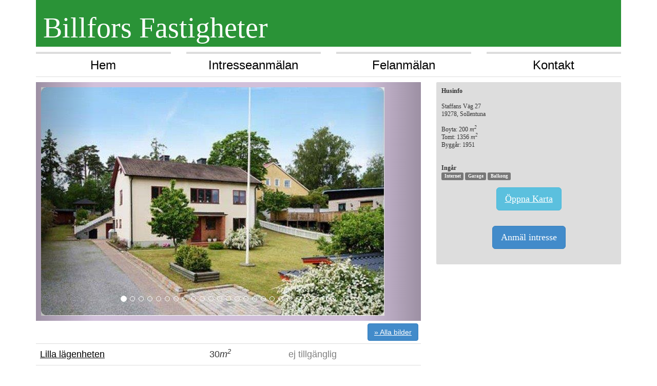

--- FILE ---
content_type: text/html; charset=utf-8
request_url: https://www.billfors.se/fastigheter/27
body_size: 3343
content:
<!DOCTYPE html>
<html>
<head>
  <meta http-equiv="Content-Type" content="text/html;charset=utf-8"/>
  <title>Hyr hus: Staffans Väg 27, Sollentuna</title>
  <meta name="viewport" content="width=device-width, initial-scale=1, maximum-scale=1">
  <meta content="authenticity_token" name="csrf-param" />
<meta content="wO28pXVOHCSaXnj8wVwV1735ehisQ6j3bUSVIlAhiz8=" name="csrf-token" />
  <!--[if lt IE 9]> <script src="http://html5shim.googlecode.com/svn/trunk/html5.js"></script> <![endif]-->
  <style> * { box-sizing: border-box; }
html { font-family: sans-serif; font-size: 10px; -webkit-tap-highlight-color: rgba(0, 0, 0, 0); }
html, body, ul, img { margin: 0px; padding: 0px; border: 0px; font-size: 100%; }
body { margin: 0px; font-family: 'Helvetica Neue', Helvetica, Arial, sans-serif; font-size: 14px; line-height: 1.42857143; color: rgb(51, 51, 51); background-color: rgb(255, 255, 255); }
.container { margin-right: auto; margin-left: auto; padding-left: 15px; padding-right: 15px; }
.row { margin-left: -15px; margin-right: -15px; }
.col-xs-1, .col-sm-1, .col-md-1, .col-lg-1, .col-xs-2, .col-sm-2, .col-md-2, .col-lg-2, .col-xs-3, .col-sm-3, .col-md-3, .col-lg-3, .col-xs-4, .col-sm-4, .col-md-4, .col-lg-4, .col-xs-5, .col-sm-5, .col-md-5, .col-lg-5, .col-xs-6, .col-sm-6, .col-md-6, .col-lg-6, .col-xs-7, .col-sm-7, .col-md-7, .col-lg-7, .col-xs-8, .col-sm-8, .col-md-8, .col-lg-8, .col-xs-9, .col-sm-9, .col-md-9, .col-lg-9, .col-xs-10, .col-sm-10, .col-md-10, .col-lg-10, .col-xs-11, .col-sm-11, .col-md-11, .col-lg-11, .col-xs-12, .col-sm-12, .col-md-12, .col-lg-12 { position: relative; min-height: 1px; padding-left: 15px; padding-right: 15px; }
article, aside, canvas, details, figcaption, figure, footer, header, hgroup, main, nav, section, summary { display: block; }
article, aside, details, figcaption, figure, footer, header, hgroup, main, nav, section, summary { display: block; }
header, footer, .box, .box2, .smallbox, .welcome, .front_house_box { box-sizing: border-box; }
header { width: 100%; margin-bottom: 10px; box-sizing: border-box; background: rgb(42, 147, 55); }
a { background: transparent; color: black; text-decoration: underline; }
header a { color: black; font-weight: bold; font-style: normal; font-variant: normal; font-stretch: normal; font-size: 1em; line-height: normal; font-family: arial; text-decoration: none; }
h1 { font-size: 2em; margin: 0.67em 0px; color: black; }
h1, h2, h3, h4, h5, h6, .h1, .h2, .h3, .h4, .h5, .h6 { font-family: inherit; font-weight: 500; line-height: 1.1; color: inherit; }
h1, .h1, h2, .h2, h3, .h3 { margin-top: 20px; margin-bottom: 10px; }
h1, .h1 { font-size: 36px; }
h1, h2 { font-family: 'times new roman'; font-weight: normal; }
header h1 { font-style: normal; font-variant: normal; font-weight: normal; font-stretch: normal; font-size: 3.5em; line-height: normal; font-family: 'times new roman'; color: white; display: block; margin: 0px; }
p { margin: 0px 0px 10px; }
.billforsnav a { color: black; float: left; font-size: 1.5em; width: 100%; padding-top: 5px; padding-bottom: 5px; border-top-color: rgb(221, 221, 221); border-top-width: 4px; border-top-style: solid; text-align: center; text-decoration: none; box-sizing: border-box; }
.billforsnav .active { background: rgb(187, 187, 187); }
.box2 { padding: 10px; color: white; min-height: 325px; line-height: 1em; box-shadow: rgb(136, 136, 136) 1px 2px 10px 0px; background: rgb(84, 24, 119); }
h2, .h2 { font-size: 30px; }
.box2 h2 { font-weight: normal; }
.box2 a { color: white; font-size: 1em; }
small { font-size: 80%; }
small, .small { font-size: 85%; }
.box2 small { font-size: 0.8em; color: rgb(187, 187, 187); }

</style>
</head>

<body>
<div class="container">

  <div class="row">
    <div class="col-md-12">
      <header>
        &#160;
        <a href="/"><h1 class="logo">&#160;Billfors Fastigheter</h1></a><p style="height: 5px;" />
      </header>
    </div>
  </div>

  <div class="row billforsnav">
    <div class="col-md-3"><a class="" href="/">Hem</a></div>
      <div class="col-md-3"><a class="" href="/hyr?house_id=27">Intresseanmälan</a></div>
    <div class="col-md-3"><a class="" href="/felanmälan">Felanmälan</a></div>
    <div class="col-md-3"><a class=""  href="/kontakt">Kontakt</a></div>
    
  </div>

  <div class="row">
    <div class="col-md-12">
      <div style="border-bottom: #ddd 1px solid; margin-bottom: 10px;"></div>
    </div>
  </div>

  
<div class="row" id="house">

  <div class="col-md-8">
    <div id="myCarousel" class="carousel slide" data-ride="carousel">

  <ol class="carousel-indicators">  
      <li data-target="#myCarousel" data-slide-to="0" class="active"></li>
      <li data-target="#myCarousel" data-slide-to="1" class=""></li>
      <li data-target="#myCarousel" data-slide-to="2" class=""></li>
      <li data-target="#myCarousel" data-slide-to="3" class=""></li>
      <li data-target="#myCarousel" data-slide-to="4" class=""></li>
      <li data-target="#myCarousel" data-slide-to="5" class=""></li>
      <li data-target="#myCarousel" data-slide-to="6" class=""></li>
      <li data-target="#myCarousel" data-slide-to="7" class=""></li>
      <li data-target="#myCarousel" data-slide-to="8" class=""></li>
      <li data-target="#myCarousel" data-slide-to="9" class=""></li>
      <li data-target="#myCarousel" data-slide-to="10" class=""></li>
      <li data-target="#myCarousel" data-slide-to="11" class=""></li>
      <li data-target="#myCarousel" data-slide-to="12" class=""></li>
      <li data-target="#myCarousel" data-slide-to="13" class=""></li>
      <li data-target="#myCarousel" data-slide-to="14" class=""></li>
      <li data-target="#myCarousel" data-slide-to="15" class=""></li>
      <li data-target="#myCarousel" data-slide-to="16" class=""></li>
      <li data-target="#myCarousel" data-slide-to="17" class=""></li>
      <li data-target="#myCarousel" data-slide-to="18" class=""></li>
      <li data-target="#myCarousel" data-slide-to="19" class=""></li>
      <li data-target="#myCarousel" data-slide-to="20" class=""></li>
      <li data-target="#myCarousel" data-slide-to="21" class=""></li>
      <li data-target="#myCarousel" data-slide-to="22" class=""></li>
      <li data-target="#myCarousel" data-slide-to="23" class=""></li>
      <li data-target="#myCarousel" data-slide-to="24" class=""></li>
  </ol>

  <div class="carousel-inner">
    
      <div class="active item">
        <img alt="Original" class="img-responsive" src="https://billfors.s3.amazonaws.com/house_images/240/original.jpg?1367530915" />
        <div class="carousel-caption">
          
        </div>
      </div>
      <div class=" item">
        <img alt="Original" class="img-responsive" src="https://billfors.s3.amazonaws.com/house_images/241/original.jpg?1367530921" />
        <div class="carousel-caption">
          
        </div>
      </div>
      <div class=" item">
        <img alt="Original" class="img-responsive" src="https://billfors.s3.amazonaws.com/house_images/222/original.jpg?1367530810" />
        <div class="carousel-caption">
          
        </div>
      </div>
      <div class=" item">
        <img alt="Original" class="img-responsive" src="https://billfors.s3.amazonaws.com/house_images/223/original.jpg?1367530816" />
        <div class="carousel-caption">
          
        </div>
      </div>
      <div class=" item">
        <img alt="Original" class="img-responsive" src="https://billfors.s3.amazonaws.com/house_images/224/original.jpg?1367530825" />
        <div class="carousel-caption">
          
        </div>
      </div>
      <div class=" item">
        <img alt="Original" class="img-responsive" src="https://billfors.s3.amazonaws.com/house_images/225/original.jpg?1367530830" />
        <div class="carousel-caption">
          
        </div>
      </div>
      <div class=" item">
        <img alt="Original" class="img-responsive" src="https://billfors.s3.amazonaws.com/house_images/226/original.jpg?1367530835" />
        <div class="carousel-caption">
          
        </div>
      </div>
      <div class=" item">
        <img alt="Original" class="img-responsive" src="https://billfors.s3.amazonaws.com/house_images/227/original.jpg?1367530841" />
        <div class="carousel-caption">
          
        </div>
      </div>
      <div class=" item">
        <img alt="Original" class="img-responsive" src="https://billfors.s3.amazonaws.com/house_images/228/original.jpg?1367530847" />
        <div class="carousel-caption">
          
        </div>
      </div>
      <div class=" item">
        <img alt="Original" class="img-responsive" src="https://billfors.s3.amazonaws.com/house_images/229/original.jpg?1367530853" />
        <div class="carousel-caption">
          
        </div>
      </div>
      <div class=" item">
        <img alt="Original" class="img-responsive" src="https://billfors.s3.amazonaws.com/house_images/230/original.jpg?1367530858" />
        <div class="carousel-caption">
          
        </div>
      </div>
      <div class=" item">
        <img alt="Original" class="img-responsive" src="https://billfors.s3.amazonaws.com/house_images/231/original.jpg?1367530864" />
        <div class="carousel-caption">
          
        </div>
      </div>
      <div class=" item">
        <img alt="Original" class="img-responsive" src="https://billfors.s3.amazonaws.com/house_images/232/original.jpg?1367530871" />
        <div class="carousel-caption">
          
        </div>
      </div>
      <div class=" item">
        <img alt="Original" class="img-responsive" src="https://billfors.s3.amazonaws.com/house_images/244/original.jpg?1367530937" />
        <div class="carousel-caption">
          
        </div>
      </div>
      <div class=" item">
        <img alt="Original" class="img-responsive" src="https://billfors.s3.amazonaws.com/house_images/238/original.jpg?1367530904" />
        <div class="carousel-caption">
          
        </div>
      </div>
      <div class=" item">
        <img alt="Original" class="img-responsive" src="https://billfors.s3.amazonaws.com/house_images/239/original.jpg?1367530910" />
        <div class="carousel-caption">
          
        </div>
      </div>
      <div class=" item">
        <img alt="Original" class="img-responsive" src="https://billfors.s3.amazonaws.com/house_images/237/original.jpg?1367530899" />
        <div class="carousel-caption">
          
        </div>
      </div>
      <div class=" item">
        <img alt="Original" class="img-responsive" src="https://billfors.s3.amazonaws.com/house_images/242/original.jpg?1367530926" />
        <div class="carousel-caption">
          
        </div>
      </div>
      <div class=" item">
        <img alt="Original" class="img-responsive" src="https://billfors.s3.amazonaws.com/house_images/243/original.jpg?1367530932" />
        <div class="carousel-caption">
          
        </div>
      </div>
      <div class=" item">
        <img alt="Original" class="img-responsive" src="https://billfors.s3.amazonaws.com/house_images/234/original.jpg?1367530883" />
        <div class="carousel-caption">
          
        </div>
      </div>
      <div class=" item">
        <img alt="Original" class="img-responsive" src="https://billfors.s3.amazonaws.com/house_images/245/original.jpg?1367530945" />
        <div class="carousel-caption">
          
        </div>
      </div>
      <div class=" item">
        <img alt="Original" class="img-responsive" src="https://billfors.s3.amazonaws.com/house_images/246/original.jpg?1367530951" />
        <div class="carousel-caption">
          
        </div>
      </div>
      <div class=" item">
        <img alt="Original" class="img-responsive" src="https://billfors.s3.amazonaws.com/house_images/233/original.jpg?1367530877" />
        <div class="carousel-caption">
          
        </div>
      </div>
      <div class=" item">
        <img alt="Original" class="img-responsive" src="https://billfors.s3.amazonaws.com/house_images/236/original.jpg?1367530893" />
        <div class="carousel-caption">
          
        </div>
      </div>
      <div class=" item">
        <img alt="Original" class="img-responsive" src="https://billfors.s3.amazonaws.com/house_images/235/original.jpg?1367530888" />
        <div class="carousel-caption">
          
        </div>
      </div>

  </div>
  
  <a class="left carousel-control" href="#myCarousel" role="button" data-slide="prev"></a>
  <a class="right carousel-control" href="#myCarousel" role="button" data-slide="next"></a>
</div>


    <div class="pull-right" style="margin: 5px;">
      <a class="btn btn-primary" href="/fastigheter/27/bilder">&raquo; Alla bilder</a>
    </div>

      <table class="table">
          <tr>
            <td>
              <a href="/lagenheter/99">Lilla lägenheten</a>
            <td>
            <td>30<i>m<sup>2</sup></i><td>
            <td><span style='color: grey;'>ej tillgänglig</span><td>
          </tr>
          <tr>
            <td>
              <a href="/lagenheter/100">Halva garaget</a>
            <td>
            <td>30<i>m<sup>2</sup></i><td>
            <td><span style='color: grey;'>ej tillgänglig</span><td>
          </tr>
      </table>

    <h1>Staffans Väg 27, Sollentuna</h1><br>
    <em>Staffans Väg 27, 19278 SOLLENTUNA</em><br><br>
    <p>Fin villa med stor trevlig tomt. Nära till affärer och norrvikens badplats. Nyrenoverad 2024 med nyslipade och lackade golv och vitt på alla väggar.</p>

<p>Huset har en total area om ca 236kvm som fördelar sig på 7 rum och ett fantastiskt vardagsrum i vinkel med braskamin och plats för både soffdel och matplats.</p>

<p>Separat "uthyrningslägenhet" med eget dusch/wc och kök.</p>

<p>Härlig unik trädgård med etager och växthus. Två uteplatser, en inglasad.</p>

<p>Nära till Norrvikens vatten som erbjuder badplats på sommaren och plogad isbana på vintern.</p>

<p>Nära till butiker och kommunikation. 5 minuter till pendeltåg. Gångavstånd till Kom Köpcentrum och mataffär. Närhet både till skolor och förskolor. Padel och gym i närområdet.</p> 
  </div>

  <div class="col-md-4">
    <div class="rightbar">
      <b>Husinfo</b><br><br>
Staffans Väg 27<br>
19278, Sollentuna

<br><br>
Boyta: 200 <i>m<sup>2</sup></i><br>
Tomt: 1356 <i>m<sup>2</sup></i><br>
Byggår: 1951<br>

<br><br>
<b>Ingår</b><br>
<span class='label label-default'>Internet</span>
<span class='label label-default'>Garage</span>

<span class='label label-default'>Balkong</span>

<br><br>
      <center>
  <a class="btn btn-info btn-lg" href="https://google.se/maps/?q=Staffans Väg 27,Sollentuna" rel="nofollow" target="_blank">Öppna Karta</a>
</center>


      <center>
        <a class="btn btn-primary btn-lg apply_button" href="/hyr?house_id=27">Anmäl intresse</a>
      </center>
    </div>
  </div>
</div>

<br clear="both"/>



</div>

<footer>
  <div class="container">
    <div class="row">
      <div class="col-md-4">
        <h3>Kontakt</h3>
        <i class="icon-envelope"></i> Email:  <a href="/cdn-cgi/l/email-protection#73000603031c010733111a1f1f151c01005d0016"><span class="__cf_email__" data-cfemail="d1a2a4a1a1bea3a591b3b8bdbdb7bea3a2ffa2b4">[email&#160;protected]</span></a><br>
        <i class="icon-warning"></i> Nånting trasigt i lägenheten? <a href="/felanmälan" style="color: red;">Felanmäl här!</a><br>
      </div>
    </div>
    <div class="row">
      <div class="col-md-12 pull-right" style="text-align: right;">
          <a id="login" href="#">logga in</a>
      </div>
    </div>
  </div>
</footer>

<link href="/assets/application-d57ab7363c0209ed224485fa50395711.css" media="screen" rel="stylesheet" />
<script data-cfasync="false" src="/cdn-cgi/scripts/5c5dd728/cloudflare-static/email-decode.min.js"></script><script src="/assets/application-bd7fa8a6ef0bca02c2947aa54f332f06.js"></script>

<script src="/bower_components/webshim/js-webshim/minified/polyfiller.js"></script>
<script> webshims.polyfill('forms forms-ext'); </script>



<script>
  (function(i,s,o,g,r,a,m){i['GoogleAnalyticsObject']=r;i[r]=i[r]||function(){
  (i[r].q=i[r].q||[]).push(arguments)},i[r].l=1*new Date();a=s.createElement(o),
  m=s.getElementsByTagName(o)[0];a.async=1;a.src=g;m.parentNode.insertBefore(a,m)
  })(window,document,'script','//www.google-analytics.com/analytics.js','ga');

  ga('create', 'UA-36749030-1', 'auto');
  ga('send', 'pageview');
</script>

</body>
</html>


--- FILE ---
content_type: text/plain
request_url: https://www.google-analytics.com/j/collect?v=1&_v=j102&a=784642116&t=pageview&_s=1&dl=https%3A%2F%2Fwww.billfors.se%2Ffastigheter%2F27&ul=en-us%40posix&dt=Hyr%20hus%3A%20Staffans%20V%C3%A4g%2027%2C%20Sollentuna&sr=1280x720&vp=1280x720&_u=IEBAAEABAAAAACAAI~&jid=1320789988&gjid=1545299064&cid=360569177.1769282989&tid=UA-36749030-1&_gid=440810182.1769282989&_r=1&_slc=1&z=1101189724
body_size: -450
content:
2,cG-7SGE0X6EES